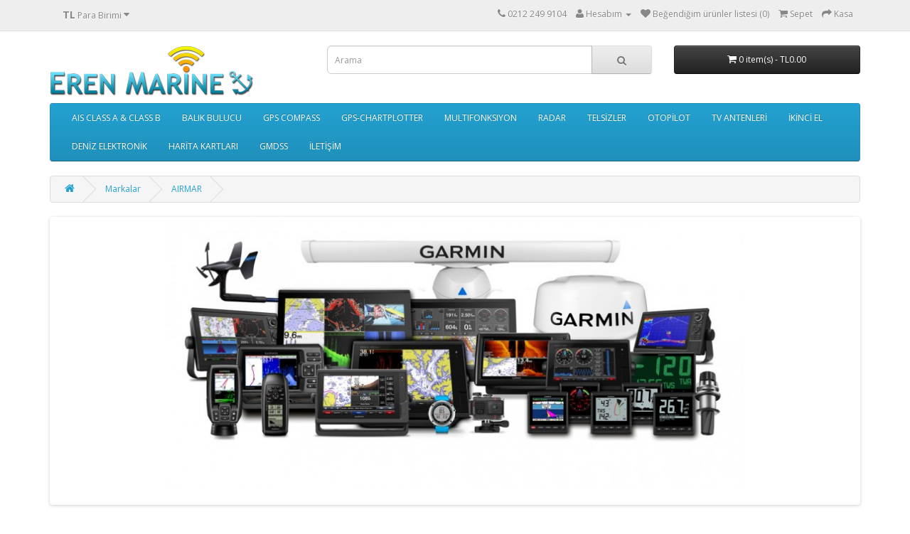

--- FILE ---
content_type: text/html; charset=utf-8
request_url: https://www.erenmarine.com/AIRMAR
body_size: 5214
content:
<!DOCTYPE html>
<!--[if IE]><![endif]-->
<!--[if IE 8 ]><html dir="ltr" lang="en" class="ie8"><![endif]-->
<!--[if IE 9 ]><html dir="ltr" lang="en" class="ie9"><![endif]-->
<!--[if (gt IE 9)|!(IE)]><!-->
<html dir="ltr" lang="en">
<!--<![endif]-->
<head>
<meta charset="UTF-8" />
<meta name="viewport" content="width=device-width, initial-scale=1">
<title>AIRMAR</title>
<base href="https://www.erenmarine.com/" />
<meta http-equiv="X-UA-Compatible" content="IE=edge">
<link href="https://www.erenmarine.com/image/catalog/ICON.png" rel="icon" />
<link href="https://www.erenmarine.com/AIRMAR" rel="canonical" />
<script src="catalog/view/javascript/jquery/jquery-2.1.1.min.js" type="text/javascript"></script>
<link href="catalog/view/javascript/bootstrap/css/bootstrap.min.css" rel="stylesheet" media="screen" />
<script src="catalog/view/javascript/bootstrap/js/bootstrap.min.js" type="text/javascript"></script>
<link href="catalog/view/javascript/font-awesome/css/font-awesome.min.css" rel="stylesheet" type="text/css" />
<link href="//fonts.googleapis.com/css?family=Open+Sans:400,400i,300,700" rel="stylesheet" type="text/css" />
<link href="catalog/view/theme/default/stylesheet/stylesheet.css" rel="stylesheet">
<link href="catalog/view/javascript/jquery/owl-carousel/owl.carousel.css" type="text/css" rel="stylesheet" media="screen" />
<script src="catalog/view/javascript/common.js" type="text/javascript"></script>
<script src="catalog/view/javascript/jquery/owl-carousel/owl.carousel.min.js" type="text/javascript"></script>
</head>
<body class="product-manufacturer-info-14">
<nav id="top">
  <div class="container">
    <div class="pull-left">
<form action="https://www.erenmarine.com/index.php?route=common/currency/currency" method="post" enctype="multipart/form-data" id="currency">
  <div class="btn-group">
    <button class="btn btn-link dropdown-toggle" data-toggle="dropdown">
                            <strong>TL</strong>
                    <span class="hidden-xs hidden-sm hidden-md">Para Birimi</span> <i class="fa fa-caret-down"></i></button>
    <ul class="dropdown-menu">
                  <li><button class="currency-select btn btn-link btn-block" type="button" name="EUR">€ Euro</button></li>
                        <li><button class="currency-select btn btn-link btn-block" type="button" name="GBP">£ Pound Sterling</button></li>
                        <li><button class="currency-select btn btn-link btn-block" type="button" name="TRY">TL Türk Lirası</button></li>
                        <li><button class="currency-select btn btn-link btn-block" type="button" name="USD">$ US Dollar</button></li>
                </ul>
  </div>
  <input type="hidden" name="code" value="" />
  <input type="hidden" name="redirect" value="https://www.erenmarine.com/AIRMAR" />
</form>
</div>
        <div id="top-links" class="nav pull-right">
      <ul class="list-inline">
        <li><a href="https://www.erenmarine.com/index.php?route=information/contact"><i class="fa fa-phone"></i></a> <span class="hidden-xs hidden-sm hidden-md">0212 249 9104</span></li>
        <li class="dropdown"><a href="https://www.erenmarine.com/index.php?route=account/account" title="Hesabım" class="dropdown-toggle" data-toggle="dropdown"><i class="fa fa-user"></i> <span class="hidden-xs hidden-sm hidden-md">Hesabım</span> <span class="caret"></span></a>
          <ul class="dropdown-menu dropdown-menu-right">
                        <li><a href="https://www.erenmarine.com/index.php?route=account/register">Hesap oluştur</a></li>
            <li><a href="https://www.erenmarine.com/index.php?route=account/login">Giriş</a></li>
                      </ul>
        </li>
        <li><a href="https://www.erenmarine.com/index.php?route=account/wishlist" id="wishlist-total" title="Beğendiğim ürünler listesi (0)"><i class="fa fa-heart"></i> <span class="hidden-xs hidden-sm hidden-md">Beğendiğim ürünler listesi (0)</span></a></li>
        <li><a href="https://www.erenmarine.com/index.php?route=checkout/cart" title="Sepet"><i class="fa fa-shopping-cart"></i> <span class="hidden-xs hidden-sm hidden-md">Sepet</span></a></li>
        <li><a href="https://www.erenmarine.com/index.php?route=checkout/checkout" title="Kasa"><i class="fa fa-share"></i> <span class="hidden-xs hidden-sm hidden-md">Kasa</span></a></li>
      </ul>
    </div>
  </div>
</nav>
<header>
  <div class="container">
    <div class="row">
      <div class="col-sm-4">
        <div id="logo">
                    <a href="https://www.erenmarine.com/index.php?route=common/home"><img src="https://www.erenmarine.com/image/catalog/Logo4.png" title="Eren Marine" alt="Eren Marine" class="img-responsive" /></a>
                  </div>
      </div>
      <div class="col-sm-5"><div id="search" class="input-group">
  <input type="text" name="search" value="" placeholder="Arama" class="form-control input-lg" />
  <span class="input-group-btn">
    <button type="button" class="btn btn-default btn-lg"><i class="fa fa-search"></i></button>
  </span>
</div>      </div>
      <div class="col-sm-3"><div id="cart" class="btn-group btn-block">
  <button type="button" data-toggle="dropdown" data-loading-text="Loading..." class="btn btn-inverse btn-block btn-lg dropdown-toggle"><i class="fa fa-shopping-cart"></i> <span id="cart-total">0 item(s) - TL0.00</span></button>
  <ul class="dropdown-menu pull-right">
        <li>
      <p class="text-center">Sepetiniz boş!</p>
    </li>
      </ul>
</div>
</div>
    </div>
  </div>
</header>
<div class="container">
  <nav id="menu" class="navbar">
    <div class="navbar-header"><span id="category" class="visible-xs">Kategoriler</span>
      <button type="button" class="btn btn-navbar navbar-toggle" data-toggle="collapse" data-target=".navbar-ex1-collapse"><i class="fa fa-bars"></i></button>
    </div>
    <div class="collapse navbar-collapse navbar-ex1-collapse">
      <ul class="nav navbar-nav">
                        <li><a href="https://www.erenmarine.com/AIS">AIS CLASS A &amp; CLASS B</a></li>
                                <li class="dropdown"><a href="https://www.erenmarine.com/Balik-Bulucu" class="dropdown-toggle" data-toggle="dropdown">BALIK BULUCU</a>
          <div class="dropdown-menu">
            <div class="dropdown-inner">
                            <ul class="list-unstyled">
                                <li><a href="https://www.erenmarine.com/Balik-Bulucu/BalikBulucu">BALIK BULUCU (44)</a></li>
                                <li><a href="https://www.erenmarine.com/Balik-Bulucu/Transducer">TRANSDUCER - AYNA (16)</a></li>
                              </ul>
                          </div>
            <a href="https://www.erenmarine.com/Balik-Bulucu" class="see-all">Hepsini Gör BALIK BULUCU</a> </div>
        </li>
                                <li><a href="https://www.erenmarine.com/Gps-Satellite-Compass">GPS COMPASS</a></li>
                                <li><a href="https://www.erenmarine.com/CHARTPLOTTER">GPS-CHARTPLOTTER</a></li>
                                <li><a href="https://www.erenmarine.com/Chart-Balik-Bulucu">MULTIFONKSIYON </a></li>
                                <li><a href="https://www.erenmarine.com/RADAR">RADAR </a></li>
                                <li class="dropdown"><a href="https://www.erenmarine.com/DENIZ-TELSIZLERI" class="dropdown-toggle" data-toggle="dropdown">TELSİZLER</a>
          <div class="dropdown-menu">
            <div class="dropdown-inner">
                            <ul class="list-unstyled">
                                <li><a href="https://www.erenmarine.com/DENIZ-TELSIZLERI/EL-TELSIZ">EL TELSİZLERİ (23)</a></li>
                                <li><a href="https://www.erenmarine.com/DENIZ-TELSIZLERI/SABIT-TELSIZ">SABİT TELSİZLER (26)</a></li>
                                <li><a href="https://www.erenmarine.com/DENIZ-TELSIZLERI/ANTEN">ANTEN &amp; AKSESUAR (9)</a></li>
                                <li><a href="https://www.erenmarine.com/DENIZ-TELSIZLERI/Kara-Telsiz-Sistemleri">KARA TELSİZLERİ (5)</a></li>
                              </ul>
                          </div>
            <a href="https://www.erenmarine.com/DENIZ-TELSIZLERI" class="see-all">Hepsini Gör TELSİZLER</a> </div>
        </li>
                                <li><a href="https://www.erenmarine.com/OTOPILOT-AUTOPILOT">OTOPİLOT</a></li>
                                <li><a href="https://www.erenmarine.com/TV-Anten-Sistemleri">TV ANTENLERİ</a></li>
                                <li><a href="https://www.erenmarine.com/IKINCI-EL">İKİNCİ EL</a></li>
                                <li><a href="https://www.erenmarine.com/DIGER">DENİZ ELEKTRONİK</a></li>
                                <li><a href="https://www.erenmarine.com/harita-kartlari">HARİTA KARTLARI</a></li>
                                <li><a href="https://www.erenmarine.com/GMDSS">GMDSS</a></li>
                                <li><a href="https://www.erenmarine.com/Iletisim">İLETİŞİM</a></li>
                      </ul>
    </div>
  </nav>
</div>
<div class="container">
  <ul class="breadcrumb">
        <li><a href="https://www.erenmarine.com/index.php?route=common/home"><i class="fa fa-home"></i></a></li>
        <li><a href="https://www.erenmarine.com/index.php?route=product/manufacturer">Markalar</a></li>
        <li><a href="https://www.erenmarine.com/AIRMAR">AIRMAR</a></li>
      </ul>
  <div class="row">                <div id="content" class="col-sm-12"><div id="slideshow0" class="owl-carousel" style="opacity: 1;">
    <div class="item">
        <img src="https://www.erenmarine.com/image/cache/catalog/Marine_family_2017_White-1140x380.jpg" alt="GARMIN" class="img-responsive" />
      </div>
    <div class="item">
        <img src="https://www.erenmarine.com/image/cache/catalog/Cihazlar/Raymarine-product-family-1140x380.jpg" alt="RAYMARINE" class="img-responsive" />
      </div>
  </div>
<script type="text/javascript"><!--
$('#slideshow0').owlCarousel({
	items: 6,
	autoPlay: 3000,
	singleItem: true,
	navigation: true,
	navigationText: ['<i class="fa fa-chevron-left fa-5x"></i>', '<i class="fa fa-chevron-right fa-5x"></i>'],
	pagination: true
});
--></script><h3>Önerilen ürünler</h3>
<div class="row">
    <div class="col-lg-3 col-md-3 col-sm-6 col-xs-12">
    <div class="product-thumb transition">
      <div class="image"><a href="https://www.erenmarine.com/Furuno-GP-1871F"><img src="https://www.erenmarine.com/image/cache/catalog/Cihazlar/FURUNO/GP-1871F-200x200.jpg" alt="Furuno GP-1871F" title="Furuno GP-1871F" class="img-responsive" /></a></div>
      <div class="caption">
        <h4><a href="https://www.erenmarine.com/Furuno-GP-1871F">Furuno GP-1871F</a></h4>
        <p>Furuno GP-1871F Balık Bulucu Gps Harita&nbsp;GPS/WAAS CHART PLOTTER with built-in CHIRP FISH FINDERD..</p>
                      </div>
      <div class="button-group">
        <button type="button" onclick="cart.add('327');"><i class="fa fa-shopping-cart"></i> <span class="hidden-xs hidden-sm hidden-md">Add to Cart</span></button>
        <button type="button" data-toggle="tooltip" title="Add to Wish List" onclick="wishlist.add('327');"><i class="fa fa-heart"></i></button>
        <button type="button" data-toggle="tooltip" title="Compare this Product" onclick="compare.add('327');"><i class="fa fa-exchange"></i></button>
      </div>
    </div>
  </div>
    <div class="col-lg-3 col-md-3 col-sm-6 col-xs-12">
    <div class="product-thumb transition">
      <div class="image"><a href="https://www.erenmarine.com/Onwa-KCOMBO-7-GPS-Chart-Plotter-With-Fish-Finder"><img src="https://www.erenmarine.com/image/cache/catalog/Cihazlar/ONWA/KCOMBO-7_1-200x200.jpg" alt="Onwa K-COMBO-7 GPS Chart Plotter With Fish Finder" title="Onwa K-COMBO-7 GPS Chart Plotter With Fish Finder" class="img-responsive" /></a></div>
      <div class="caption">
        <h4><a href="https://www.erenmarine.com/Onwa-KCOMBO-7-GPS-Chart-Plotter-With-Fish-Finder">Onwa K-COMBO-7 GPS Chart Plotter With Fish Finder</a></h4>
        <p>Onwa K-COMBO-7&nbsp;7-inch&nbsp;GPS Chart Plotter with Fish FinderPlotter Characteristics&nbsp;Waypo..</p>
                      </div>
      <div class="button-group">
        <button type="button" onclick="cart.add('348');"><i class="fa fa-shopping-cart"></i> <span class="hidden-xs hidden-sm hidden-md">Add to Cart</span></button>
        <button type="button" data-toggle="tooltip" title="Add to Wish List" onclick="wishlist.add('348');"><i class="fa fa-heart"></i></button>
        <button type="button" data-toggle="tooltip" title="Compare this Product" onclick="compare.add('348');"><i class="fa fa-exchange"></i></button>
      </div>
    </div>
  </div>
    <div class="col-lg-3 col-md-3 col-sm-6 col-xs-12">
    <div class="product-thumb transition">
      <div class="image"><a href="https://www.erenmarine.com/Furuno-DRS25A-NXT-Radar"><img src="https://www.erenmarine.com/image/cache/catalog/Cihazlar/FURUNO/HR-DRS6ANXT-Reflection-200x200.png" alt="Furuno DRS25A-NXT Radar" title="Furuno DRS25A-NXT Radar" class="img-responsive" /></a></div>
      <div class="caption">
        <h4><a href="https://www.erenmarine.com/Furuno-DRS25A-NXT-Radar">Furuno DRS25A-NXT Radar</a></h4>
        <p>Furuno DRS25A-NXT RadarRezBoost&nbsp;Beam SharpeningFor the first time Furuno's exclusive&nbsp;RezBo..</p>
                      </div>
      <div class="button-group">
        <button type="button" onclick="cart.add('369');"><i class="fa fa-shopping-cart"></i> <span class="hidden-xs hidden-sm hidden-md">Add to Cart</span></button>
        <button type="button" data-toggle="tooltip" title="Add to Wish List" onclick="wishlist.add('369');"><i class="fa fa-heart"></i></button>
        <button type="button" data-toggle="tooltip" title="Compare this Product" onclick="compare.add('369');"><i class="fa fa-exchange"></i></button>
      </div>
    </div>
  </div>
    <div class="col-lg-3 col-md-3 col-sm-6 col-xs-12">
    <div class="product-thumb transition">
      <div class="image"><a href="https://www.erenmarine.com/Onwa-KM-12-GPS-Chart-Plotter-Multi-Function"><img src="https://www.erenmarine.com/image/cache/catalog/Cihazlar/ONWA/KM-12-1-200x200.jpg" alt="Onwa KM-12 12-inch GPS Chart Plotter Multi Function Display" title="Onwa KM-12 12-inch GPS Chart Plotter Multi Function Display" class="img-responsive" /></a></div>
      <div class="caption">
        <h4><a href="https://www.erenmarine.com/Onwa-KM-12-GPS-Chart-Plotter-Multi-Function">Onwa KM-12 12-inch GPS Chart Plotter Multi Function Display</a></h4>
        <p>Onwa KM-12 12-inch GPS Chart Plotter Multi Function DisplayKM-12 can be expanded to have the followi..</p>
                      </div>
      <div class="button-group">
        <button type="button" onclick="cart.add('365');"><i class="fa fa-shopping-cart"></i> <span class="hidden-xs hidden-sm hidden-md">Add to Cart</span></button>
        <button type="button" data-toggle="tooltip" title="Add to Wish List" onclick="wishlist.add('365');"><i class="fa fa-heart"></i></button>
        <button type="button" data-toggle="tooltip" title="Compare this Product" onclick="compare.add('365');"><i class="fa fa-exchange"></i></button>
      </div>
    </div>
  </div>
  </div>
<div id="carousel0" class="owl-carousel">
    <div class="item text-center">
        <img src="https://www.erenmarine.com/image/cache/catalog/Logo/AMI-and-Kelvin-Hughes-Expands-Areas-of-Cooperation-473x370-130x100.png" alt="KELVIN HUGHES" class="img-responsive" />
      </div>
    <div class="item text-center">
        <img src="https://www.erenmarine.com/image/cache/catalog/Logo/Raymarine_logo-130x100.jpg" alt="RAYMARINE" class="img-responsive" />
      </div>
    <div class="item text-center">
        <img src="https://www.erenmarine.com/image/cache/catalog/Logo/Samyung_Logo-130x100.jpg" alt="SAMYUNG" class="img-responsive" />
      </div>
    <div class="item text-center">
        <img src="https://www.erenmarine.com/image/cache/catalog/Logo/Humminbird-130x100.gif" alt="HUMMINBIRD" class="img-responsive" />
      </div>
    <div class="item text-center">
        <img src="https://www.erenmarine.com/image/cache/catalog/Logo/GARMIN_Logo_farbig-130x100.jpg" alt="GARMIN" class="img-responsive" />
      </div>
    <div class="item text-center">
        <img src="https://www.erenmarine.com/image/cache/catalog/Logo/KodeN Logo-130x100.png" alt="KODEN" class="img-responsive" />
      </div>
    <div class="item text-center">
        <img src="https://www.erenmarine.com/image/cache/catalog/Logo/Seiwa_logo_big-130x100.gif" alt="SEIWA" class="img-responsive" />
      </div>
    <div class="item text-center">
        <img src="https://www.erenmarine.com/image/cache/catalog/Logo/aselsan_logo-130x100.jpg" alt="ASELSAN NET" class="img-responsive" />
      </div>
    <div class="item text-center">
        <img src="https://www.erenmarine.com/image/cache/catalog/Logo/ICOM_LOGO_A4_RGB-130x100.JPG" alt="ICOM" class="img-responsive" />
      </div>
    <div class="item text-center">
        <img src="https://www.erenmarine.com/image/cache/catalog/Logo/cmap-11-130x100.jpg" alt="C-MAP" class="img-responsive" />
      </div>
    <div class="item text-center">
        <img src="https://www.erenmarine.com/image/cache/catalog/Logo/lowrance-logo-130x100.jpg" alt="LOWRANCE" class="img-responsive" />
      </div>
    <div class="item text-center">
        <img src="https://www.erenmarine.com/image/cache/catalog/Logo/ONWA-logo-web-130x100.jpg" alt="ONWA" class="img-responsive" />
      </div>
  </div>
<script type="text/javascript"><!--
$('#carousel0').owlCarousel({
	items: 6,
	autoPlay: 3000,
	navigation: true,
	navigationText: ['<i class="fa fa-chevron-left fa-5x"></i>', '<i class="fa fa-chevron-right fa-5x"></i>'],
	pagination: true
});
--></script>      <h2>AIRMAR</h2>
            <p><a href="https://www.erenmarine.com/index.php?route=product/compare" id="compare-total"> Ürün Karşılaştır (0)</a></p>
      <div class="row">
        <div class="col-sm-3">
          <div class="btn-group hidden-xs">
            <button type="button" id="list-view" class="btn btn-default" data-toggle="tooltip" title="List"><i class="fa fa-th-list"></i></button>
            <button type="button" id="grid-view" class="btn btn-default" data-toggle="tooltip" title="Grid"><i class="fa fa-th"></i></button>
          </div>
        </div>
        <div class="col-sm-1 col-sm-offset-2 text-right">
          <label class="control-label" for="input-sort">Sırala:</label>
        </div>
        <div class="col-sm-3 text-right">
          <select id="input-sort" class="form-control col-sm-3" onchange="location = this.value;">
                                    <option value="https://www.erenmarine.com/AIRMAR?sort=p.sort_order&amp;order=ASC" selected="selected">Varsayılan</option>
                                                <option value="https://www.erenmarine.com/AIRMAR?sort=pd.name&amp;order=ASC">Ürün Adı (A - Z)</option>
                                                <option value="https://www.erenmarine.com/AIRMAR?sort=pd.name&amp;order=DESC">Ürün Adı (Z - A)</option>
                                                <option value="https://www.erenmarine.com/AIRMAR?sort=p.price&amp;order=ASC">Ucuzdan &gt; Pahalıya</option>
                                                <option value="https://www.erenmarine.com/AIRMAR?sort=p.price&amp;order=DESC">Pahalıdan &gt; Ucuza</option>
                                                <option value="https://www.erenmarine.com/AIRMAR?sort=p.model&amp;order=ASC">Ürün Kodu (A - Z)</option>
                                                <option value="https://www.erenmarine.com/AIRMAR?sort=p.model&amp;order=DESC">Ürün Kodu (Z - A)</option>
                                  </select>
        </div>
        <div class="col-sm-1 text-right">
          <label class="control-label" for="input-limit">Göster:</label>
        </div>
        <div class="col-sm-2 text-right">
          <select id="input-limit" class="form-control" onchange="location = this.value;">
                                    <option value="https://www.erenmarine.com/AIRMAR?limit=15" selected="selected">15</option>
                                                <option value="https://www.erenmarine.com/AIRMAR?limit=25">25</option>
                                                <option value="https://www.erenmarine.com/AIRMAR?limit=50">50</option>
                                                <option value="https://www.erenmarine.com/AIRMAR?limit=75">75</option>
                                                <option value="https://www.erenmarine.com/AIRMAR?limit=100">100</option>
                                  </select>
        </div>
      </div>
      <br />
      <div class="row">      
                <div class="product-layout product-list col-xs-12">
          <div class="product-thumb">
            <div class="image"><a href="https://www.erenmarine.com/AIRMAR/525TID-HDN-Transducer"><img src="https://www.erenmarine.com/image/cache/catalog/Cihazlar/AIRMAR/525TID-HDN-228x228.jpg" alt="525TID-HDN " title="525TID-HDN " class="img-responsive" /></a></div>
            <div class="caption">
              <h4><a href="https://www.erenmarine.com/AIRMAR/525TID-HDN-Transducer">525TID-HDN </a></h4>
              <p>Airmar B258 Housing Style Transducer525TID-BHD Bronze Thru-Hull Transducer with Temp and High-Speed ..</p>
                                        </div>
            <div class="button-group">
              <button type="button" onclick="cart.add('297');"><i class="fa fa-shopping-cart"></i> <span class="hidden-xs hidden-sm hidden-md">Add to Cart</span></button>
              <button type="button" data-toggle="tooltip" title="Add to Wish List" onclick="wishlist.add('297');"><i class="fa fa-heart"></i></button>
              <button type="button" data-toggle="tooltip" title="Compare this Product" onclick="compare.add('297');"><i class="fa fa-exchange"></i></button>
            </div>
          </div>
        </div>
                <div class="product-layout product-list col-xs-12">
          <div class="product-thumb">
            <div class="image"><a href="https://www.erenmarine.com/AIRMAR/Airmar-CM265LH-Chirp-Transducer"><img src="https://www.erenmarine.com/image/cache/catalog/Cihazlar/AIRMAR/FURUNO-CM265LH-228x228.jpg" alt="Airmar CM265 LH Chirp Transducer" title="Airmar CM265 LH Chirp Transducer" class="img-responsive" /></a></div>
            <div class="caption">
              <h4><a href="https://www.erenmarine.com/AIRMAR/Airmar-CM265LH-Chirp-Transducer">Airmar CM265 LH Chirp Transducer</a></h4>
              <p>Airmar CM265 LH Chirp Transducer AynaTransducer Özellikleriİster ticari bir balıkçı, ister charter k..</p>
                                        </div>
            <div class="button-group">
              <button type="button" onclick="cart.add('367');"><i class="fa fa-shopping-cart"></i> <span class="hidden-xs hidden-sm hidden-md">Add to Cart</span></button>
              <button type="button" data-toggle="tooltip" title="Add to Wish List" onclick="wishlist.add('367');"><i class="fa fa-heart"></i></button>
              <button type="button" data-toggle="tooltip" title="Compare this Product" onclick="compare.add('367');"><i class="fa fa-exchange"></i></button>
            </div>
          </div>
        </div>
                <div class="product-layout product-list col-xs-12">
          <div class="product-thumb">
            <div class="image"><a href="https://www.erenmarine.com/AIRMAR/AIRMAR-B117-TRANSDUCER"><img src="https://www.erenmarine.com/image/cache/catalog/Cihazlar/AIRMAR/B117-228x228.jpg" alt="B117 Bronz Transducer 600W" title="B117 Bronz Transducer 600W" class="img-responsive" /></a></div>
            <div class="caption">
              <h4><a href="https://www.erenmarine.com/AIRMAR/AIRMAR-B117-TRANSDUCER">B117 Bronz Transducer 600W</a></h4>
              <p>Depth &amp; Temp (optl)50/200 kHz600 W RMSMid-PerformanceBronzeEREN ELEKTRONİK-MARİNE

KEMANKEŞ MA..</p>
                                        </div>
            <div class="button-group">
              <button type="button" onclick="cart.add('68');"><i class="fa fa-shopping-cart"></i> <span class="hidden-xs hidden-sm hidden-md">Add to Cart</span></button>
              <button type="button" data-toggle="tooltip" title="Add to Wish List" onclick="wishlist.add('68');"><i class="fa fa-heart"></i></button>
              <button type="button" data-toggle="tooltip" title="Compare this Product" onclick="compare.add('68');"><i class="fa fa-exchange"></i></button>
            </div>
          </div>
        </div>
                <div class="product-layout product-list col-xs-12">
          <div class="product-thumb">
            <div class="image"><a href="https://www.erenmarine.com/AIRMAR/AIRMAR-B265-TRANSDUCER"><img src="https://www.erenmarine.com/image/cache/catalog/Cihazlar/AIRMAR/B260-228x228.jpg" alt="B265 Bronz Transducer 1KW" title="B265 Bronz Transducer 1KW" class="img-responsive" /></a></div>
            <div class="caption">
              <h4><a href="https://www.erenmarine.com/AIRMAR/AIRMAR-B265-TRANSDUCER">B265 Bronz Transducer 1KW</a></h4>
              <p>Depth &amp; Temperature42-65 kHz L85-135 kHz M130-210 kHz HThru-HullCHIRP TechnologyBronze1 kWEREN E..</p>
                                        </div>
            <div class="button-group">
              <button type="button" onclick="cart.add('69');"><i class="fa fa-shopping-cart"></i> <span class="hidden-xs hidden-sm hidden-md">Add to Cart</span></button>
              <button type="button" data-toggle="tooltip" title="Add to Wish List" onclick="wishlist.add('69');"><i class="fa fa-heart"></i></button>
              <button type="button" data-toggle="tooltip" title="Compare this Product" onclick="compare.add('69');"><i class="fa fa-exchange"></i></button>
            </div>
          </div>
        </div>
                <div class="product-layout product-list col-xs-12">
          <div class="product-thumb">
            <div class="image"><a href="https://www.erenmarine.com/AIRMAR/AIRMAR-B45-TRANSDUCER"><img src="https://www.erenmarine.com/image/cache/catalog/Cihazlar/FURUNO/525T-BSD-228x228.jpg" alt="Furuno B45 525T-BSD Bronz Transducer 600W" title="Furuno B45 525T-BSD Bronz Transducer 600W" class="img-responsive" /></a></div>
            <div class="caption">
              <h4><a href="https://www.erenmarine.com/AIRMAR/AIRMAR-B45-TRANSDUCER">Furuno B45 525T-BSD Bronz Transducer 600W</a></h4>
              <p>Furuno Code: 525T-BSDDepth &amp; Temperature50/200 kHz600 W RMSMid-PerformanceBronze..</p>
                                        </div>
            <div class="button-group">
              <button type="button" onclick="cart.add('86');"><i class="fa fa-shopping-cart"></i> <span class="hidden-xs hidden-sm hidden-md">Add to Cart</span></button>
              <button type="button" data-toggle="tooltip" title="Add to Wish List" onclick="wishlist.add('86');"><i class="fa fa-heart"></i></button>
              <button type="button" data-toggle="tooltip" title="Compare this Product" onclick="compare.add('86');"><i class="fa fa-exchange"></i></button>
            </div>
          </div>
        </div>
                <div class="product-layout product-list col-xs-12">
          <div class="product-thumb">
            <div class="image"><a href="https://www.erenmarine.com/AIRMAR/AIRMAR-P58"><img src="https://www.erenmarine.com/image/cache/catalog/Cihazlar/AIRMAR/P58-228x228.jpg" alt="P58 Plastik Transducer 600W" title="P58 Plastik Transducer 600W" class="img-responsive" /></a></div>
            <div class="caption">
              <h4><a href="https://www.erenmarine.com/AIRMAR/AIRMAR-P58">P58 Plastik Transducer 600W</a></h4>
              <p>Depth, Speed, &amp; Temp50/200 kHz600 W RMSMid-PerformancePlastic..</p>
                                        </div>
            <div class="button-group">
              <button type="button" onclick="cart.add('67');"><i class="fa fa-shopping-cart"></i> <span class="hidden-xs hidden-sm hidden-md">Add to Cart</span></button>
              <button type="button" data-toggle="tooltip" title="Add to Wish List" onclick="wishlist.add('67');"><i class="fa fa-heart"></i></button>
              <button type="button" data-toggle="tooltip" title="Compare this Product" onclick="compare.add('67');"><i class="fa fa-exchange"></i></button>
            </div>
          </div>
        </div>
                <div class="product-layout product-list col-xs-12">
          <div class="product-thumb">
            <div class="image"><a href="https://www.erenmarine.com/AIRMAR/TM258-Transducer"><img src="https://www.erenmarine.com/image/cache/catalog/Cihazlar/AIRMAR/TM-258-228x228.jpg" alt="TM258 Transducer" title="TM258 Transducer" class="img-responsive" /></a></div>
            <div class="caption">
              <h4><a href="https://www.erenmarine.com/AIRMAR/TM258-Transducer">TM258 Transducer</a></h4>
              <p>TM258 Yeni VersiyonYeniden tasarlanmış TM258 yeni görüntüsü ile yüksek hız performanslıdır. Endüstri..</p>
                                        </div>
            <div class="button-group">
              <button type="button" onclick="cart.add('287');"><i class="fa fa-shopping-cart"></i> <span class="hidden-xs hidden-sm hidden-md">Add to Cart</span></button>
              <button type="button" data-toggle="tooltip" title="Add to Wish List" onclick="wishlist.add('287');"><i class="fa fa-heart"></i></button>
              <button type="button" data-toggle="tooltip" title="Compare this Product" onclick="compare.add('287');"><i class="fa fa-exchange"></i></button>
            </div>
          </div>
        </div>
              </div>
      <div class="row">
        <div class="col-sm-6 text-left"></div>
        <div class="col-sm-6 text-right">Showing 1 to 7 of 7 (1 Pages)</div>
      </div>
            </div>
    </div>
</div>
<footer>
  <div class="container">
    <div class="row">
            <div class="col-sm-3">
        <h5>Bilgilendirme</h5>
        <ul class="list-unstyled">
                    <li><a href="https://www.erenmarine.com/about_us">Hakkımızda</a></li>
                    <li><a href="https://www.erenmarine.com/Servis">Servis Hizmeti</a></li>
                  </ul>
      </div>
            <div class="col-sm-3">
        <h5>Müşteri Hizmetleri</h5>
        <ul class="list-unstyled">
          <li><a href="https://www.erenmarine.com/index.php?route=information/contact">İletişim</a></li>
          <li><a href="https://www.erenmarine.com/index.php?route=account/return/add">İadeler</a></li>
          <li><a href="https://www.erenmarine.com/index.php?route=information/sitemap">Site Haritası</a></li>
        </ul>
      </div>
      <div class="col-sm-3">
        <h5>Ekstralar</h5>
        <ul class="list-unstyled">
          <li><a href="https://www.erenmarine.com/index.php?route=product/manufacturer">Markalar</a></li>
          <li><a href="https://www.erenmarine.com/index.php?route=account/voucher">Hediye Çeki</a></li>
          <li><a href="https://www.erenmarine.com/index.php?route=affiliate/account">Satış ortaklığı</a></li>
          <li><a href="https://www.erenmarine.com/index.php?route=product/special">Özel Durumlar</a></li>
        </ul>
      </div>
      <div class="col-sm-3">
        <h5>Hesabım</h5>
        <ul class="list-unstyled">
          <li><a href="https://www.erenmarine.com/index.php?route=account/account">Hesabım</a></li>
          <li><a href="https://www.erenmarine.com/index.php?route=account/order">Sipariş Geçmişi</a></li>
          <li><a href="https://www.erenmarine.com/index.php?route=account/wishlist">Beğendiğim ürünler</a></li>
          <li><a href="https://www.erenmarine.com/index.php?route=account/newsletter">Bülten</a></li>
        </ul>
      </div>
    </div>
    <hr>
    <p>Powered By <a href="">Eren YAZICI</a><br /> Eren Marine &copy; 2026</p> 
  </div>
</footer>

<!--
OpenCart is open source software and you are free to remove the powered by OpenCart if you want, but its generally accepted practise to make a small donation.
Please donate via PayPal to donate@opencart.com
//--> 

<!-- Theme created by Welford Media for OpenCart 2.0 www.welfordmedia.co.uk -->

</body></html> 